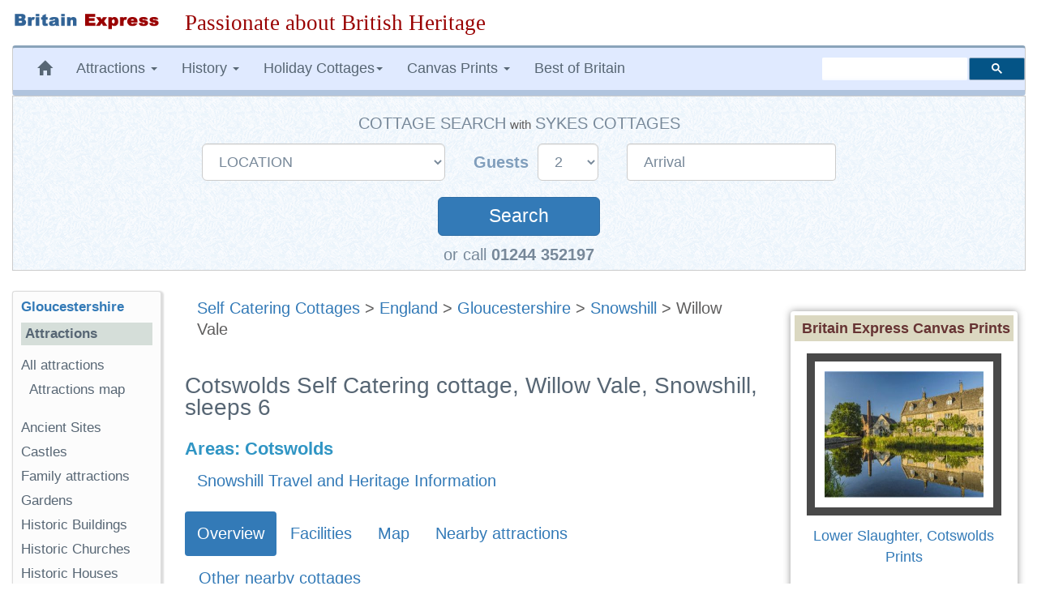

--- FILE ---
content_type: text/html; charset=UTF-8
request_url: https://www.britainexpress.com/cottages/BE62975.php
body_size: 20137
content:
<!DOCTYPE html>
<html lang="en">
<head>
    <meta charset="utf-8">
    <meta http-equiv="X-UA-Compatible" content="IE=edge">
    <meta name="viewport" content="width=device-width, initial-scale=1">
    <meta name="author" content="Britain Express">
    <link rel="icon" href="/favicon.ico">
   <title>Cotswolds Self Catering cottage, Willow Vale, Snowshill, sleeps 6</title><meta name="description" content="Stay British! Willow Vale pet friendly self catering holiday cottage in Snowshill, Cotswolds, sleeping 6 people, from £671 per week. Part of the Britain Express travel guide to Gloucestershire.">
<meta name="Keywords" content="Self catering holiday cottage Snowshill Gloucestershire">
<link rel="canonical" href="https://www.britainexpress.com/cottages/BE62975.php">
<meta property="og:locale" content="en_US" />
<meta property="og:type" content="article" />
<meta property="og:title" content="Cotswolds Self Catering cottage, Willow Vale, Snowshill, sleeps 6" />
<meta property="og:description" content="Willow Vale pet friendly self catering holiday cottage in Snowshill, Cotswolds, sleeping 6 people, from £671 per week. Part of the Britain Express travel guide to Gloucestershire." />
<meta property="og:url" content="https://www.britainexpress.com/cottages/BE62975.php" />
<meta property="og:site_name" content="Britain Express" />
<meta property="og:image" content="https://www.britainexpress.com/images/accommodation/cottages/SY1091307.jpg" />
<link rel="preload" href="/fonts/glyphicons-halflings-regular.woff2" as="font" type="font/woff2" crossorigin>  
<style>
html{font-family:sans-serif;-webkit-text-size-adjust:100%;-ms-text-size-adjust:100%;font-size:18px}body{margin:0}nav{display:block}a{background-color:transparent}strong{font-weight:700}h1{margin:.67em 0;font-size:2em}img{border:0}button,input,select{margin:0;font:inherit;color:inherit}button{overflow:visible}button,select{text-transform:none}button{-webkit-appearance:button}button::-moz-focus-inner,input::-moz-focus-inner{padding:0;border:0}input{line-height:normal}@font-face{font-family:'Glyphicons Halflings';src:url(/fonts/glyphicons-halflings-regular.eot);src:url(/fonts/glyphicons-halflings-regular.eot?#iefix) format('embedded-opentype'),url(/fonts/glyphicons-halflings-regular.woff2) format('woff2'),url(/fonts/glyphicons-halflings-regular.woff) format('woff'),url(/fonts/glyphicons-halflings-regular.ttf) format('truetype'),url(/fonts/glyphicons-halflings-regular.svg#glyphicons_halflingsregular) format('svg');font-display:swap;}.glyphicon{position:relative;top:1px;display:inline-block;font-family:'Glyphicons Halflings';font-style:normal;font-weight:400;line-height:1;-webkit-font-smoothing:antialiased;-moz-osx-font-smoothing:grayscale}.glyphicon-home:before{content:"\e021"}.glyphicon-chevron-left:before{content:"\e079"}.glyphicon-chevron-right:before{content:"\e080"}.glyphicon-chevron-up:before{content:"\e113"}*{-webkit-box-sizing:border-box;-moz-box-sizing:border-box;box-sizing:border-box}:after,:before{-webkit-box-sizing:border-box;-moz-box-sizing:border-box;box-sizing:border-box}html{font-size:10px}body{font-family:"Helvetica Neue",Helvetica,Arial,sans-serif;font-size:17px;line-height:1.42857143;color:#333;background-color:#fff}button,input,select{font-family:inherit;font-size:inherit;line-height:inherit}a{color:#337ab7;text-decoration:none}img{vertical-align:middle}.img-responsive{display:block;max-width:100%;height:auto}.sr-only{position:absolute;width:1px;height:1px;padding:0;margin:-1px;overflow:hidden;clip:rect(0,0,0,0);border:0}h1,h3,h4{font-family:inherit;font-weight:500;line-height:1.1;color:inherit}h1,h3{margin-top:20px;margin-bottom:10px}h4{margin-top:10px;margin-bottom:10px}h1{font-size:36px}h3{font-size:24px}h4{font-size:18px}p{margin:0 0 10px}.small{font-size:85%}.mark{padding:.2em;background-color:#fcf8e3}ol,ul{margin-top:0;margin-bottom:10px}ul ul{margin-bottom:0}.container-fluid{padding-right:15px;padding-left:15px;margin-right:auto;margin-left:auto}.row{margin-right:-15px;margin-left:-15px}.col-lg-10,.col-lg-2,.col-lg-3,.col-lg-5,.col-lg-7,.col-md-2,.col-md-3,.col-md-5,.col-md-7,.col-md-9,.col-sm-12,.col-sm-3,.col-sm-5,.col-sm-7,.col-sm-9{position:relative;min-height:1px;padding-right:15px;padding-left:15px}@media (min-width:768px){.col-sm-12,.col-sm-3,.col-sm-5,.col-sm-7,.col-sm-9{float:left}.col-sm-12{width:100%}.col-sm-9{width:75%}.col-sm-7{width:58.33333333%}.col-sm-5{width:41.66666667%}.col-sm-3{width:25%}.col-sm-pull-9{right:75%}.col-sm-push-3{left:25%}}@media (min-width:992px){.col-md-2,.col-md-3,.col-md-5,.col-md-7,.col-md-9{float:left}.col-md-9{width:75%}.col-md-7{width:58.33333333%}.col-md-5{width:41.66666667%}.col-md-3{width:25%}.col-md-2{width:16.66666667%}.col-md-pull-7{right:58.33333333%}.col-md-push-2{left:16.66666667%}}@media (min-width:1200px){.col-lg-10,.col-lg-2,.col-lg-3,.col-lg-5,.col-lg-7{float:left}.col-lg-10{width:83.33333333%}.col-lg-7{width:58.33333333%}.col-lg-5{width:41.66666667%}.col-lg-3{width:25%}.col-lg-2{width:16.66666667%}.col-lg-pull-7{right:58.33333333%}.col-lg-push-2{left:16.66666667%}}label{display:inline-block;max-width:100%;margin-bottom:5px;font-weight:700}.form-control{display:block;width:100%;height:34px;padding:6px 12px;font-size:14px;line-height:1.42857143;color:#555;background-color:#fff;background-image:none;border:1px solid #ccc;border-radius:4px;-webkit-box-shadow:inset 0 1px 1px rgba(0,0,0,.075);box-shadow:inset 0 1px 1px rgba(0,0,0,.075)}.form-control::-moz-placeholder{color:#999;opacity:1}.form-control:-ms-input-placeholder{color:#999}.form-control::-webkit-input-placeholder{color:#999}.form-group{margin-bottom:15px}.input-lg{height:46px;padding:10px 16px;font-size:18px;line-height:1.3333333;border-radius:6px}select.input-lg{height:46px;line-height:46px}@media (min-width:768px){.form-inline .form-group{display:inline-block;margin-bottom:0;vertical-align:middle}.form-inline .form-control{display:inline-block;width:auto;vertical-align:middle}.form-inline .control-label{margin-bottom:0;vertical-align:middle}}.btn{display:inline-block;padding:6px 12px;margin-bottom:0;font-size:14px;font-weight:400;line-height:1.42857143;text-align:center;white-space:nowrap;vertical-align:middle;-ms-touch-action:manipulation;touch-action:manipulation;background-image:none;border:1px solid transparent;border-radius:4px}.btn-default{color:#333;background-color:#fff;border-color:#ccc}.btn-primary{color:#fff;background-color:#337ab7;border-color:#2e6da4}.btn-lg{padding:10px 16px;font-size:18px;line-height:1.3333333;border-radius:6px}.fade{opacity:0}.collapse{display:none;visibility:hidden}.caret{display:inline-block;width:0;height:0;margin-left:2px;vertical-align:middle;border-top:4px solid;border-right:4px solid transparent;border-left:4px solid transparent}.dropdown{position:relative}.dropdown-menu{position:absolute;top:100%;left:0;z-index:1000;display:none;float:left;min-width:160px;padding:5px 0;margin:2px 0 0;font-size:14px;text-align:left;list-style:none;background-color:#fff;-webkit-background-clip:padding-box;background-clip:padding-box;border:1px solid #ccc;border:1px solid rgba(0,0,0,.15);border-radius:4px;-webkit-box-shadow:0 6px 12px rgba(0,0,0,.175);box-shadow:0 6px 12px rgba(0,0,0,.175)}.dropdown-menu>li>a{display:block;padding:3px 20px;clear:both;font-weight:400;line-height:1.42857143;color:#333;white-space:nowrap}.nav{padding-left:0;margin-bottom:0;list-style:none}.nav>li{position:relative;display:block}.nav>li>a{position:relative;display:block;padding:10px 15px}.nav-pills>li{float:left}.nav-pills>li>a{border-radius:4px}.nav-pills>li+li{margin-left:2px}.nav-pills>li.active>a{color:#fff;background-color:#337ab7}.navbar{position:relative;min-height:50px;margin-bottom:20px;border:1px solid transparent}@media (min-width:768px){.navbar{border-radius:4px}}@media (min-width:768px){.navbar-header{float:left}}.navbar-collapse{padding-right:15px;padding-left:15px;overflow-x:visible;-webkit-overflow-scrolling:touch;border-top:1px solid transparent;-webkit-box-shadow:inset 0 1px 0 rgba(255,255,255,.1);box-shadow:inset 0 1px 0 rgba(255,255,255,.1)}@media (min-width:768px){.navbar-collapse{width:auto;border-top:0;-webkit-box-shadow:none;box-shadow:none}.navbar-collapse.collapse{display:block!important;height:auto!important;padding-bottom:0;overflow:visible!important;visibility:visible!important}}.navbar-toggle{position:relative;float:right;padding:9px 10px;margin-top:8px;margin-right:15px;margin-bottom:8px;background-color:transparent;background-image:none;border:1px solid transparent;border-radius:4px}.navbar-toggle .icon-bar{display:block;width:22px;height:2px;border-radius:1px}.navbar-toggle .icon-bar+.icon-bar{margin-top:4px}@media (min-width:768px){.navbar-toggle{display:none}}.navbar-nav{margin:7.5px -15px}.navbar-nav>li>a{padding-top:10px;padding-bottom:10px;line-height:20px}@media (min-width:768px){.navbar-nav{float:left;margin:0}.navbar-nav>li{float:left}.navbar-nav>li>a{padding-top:15px;padding-bottom:15px}}.navbar-nav>li>.dropdown-menu{margin-top:0;border-top-left-radius:0;border-top-right-radius:0}@media (min-width:768px){.navbar-left{float:left!important}.navbar-right{float:right!important;margin-right:-15px}}.navbar-default{background-color:#f8f8f8;border-color:#e7e7e7}.navbar-default .navbar-nav>li>a{color:#777}.navbar-default .navbar-toggle{border-color:#ddd}.navbar-default .navbar-toggle .icon-bar{background-color:#888}.navbar-default .navbar-collapse{border-color:#e7e7e7}.breadcrumb{padding:8px 15px;margin-bottom:20px;list-style:none;background-color:#f5f5f5;border-radius:4px}.panel{margin-bottom:20px;background-color:#fff;border:1px solid transparent;border-radius:4px;-webkit-box-shadow:0 1px 1px rgba(0,0,0,.05);box-shadow:0 1px 1px rgba(0,0,0,.05)}.panel-body{padding:15px}.panel-default{border-color:#ddd}.well{min-height:20px;padding:19px;margin-bottom:20px;background-color:#f5f5f5;border:1px solid #e3e3e3;border-radius:4px;-webkit-box-shadow:inset 0 1px 1px rgba(0,0,0,.05);box-shadow:inset 0 1px 1px rgba(0,0,0,.05)}.well-sm{padding:9px;border-radius:3px}.close{float:right;font-size:21px;font-weight:700;line-height:1;color:#000;text-shadow:0 1px 0 #fff;filter:alpha(opacity=20);opacity:.2}button.close{-webkit-appearance:none;padding:0;background:0 0;border:0}.modal{position:fixed;top:0;right:0;bottom:0;left:0;z-index:1040;display:none;overflow:hidden;-webkit-overflow-scrolling:touch;outline:0}.modal.fade .modal-dialog{-webkit-transform:translate(0,-25%);-ms-transform:translate(0,-25%);-o-transform:translate(0,-25%);transform:translate(0,-25%)}.modal-dialog{position:relative;width:auto;margin:10px}.modal-content{position:relative;background-color:#fff;-webkit-background-clip:padding-box;background-clip:padding-box;border:1px solid #999;border:1px solid rgba(0,0,0,.2);border-radius:6px;outline:0;-webkit-box-shadow:0 3px 9px rgba(0,0,0,.5);box-shadow:0 3px 9px rgba(0,0,0,.5)}.modal-header{min-height:16.43px;padding:15px;border-bottom:1px solid #e5e5e5}.modal-header .close{margin-top:-2px}.modal-title{margin:0;line-height:1.42857143}.modal-body{position:relative;padding:15px}.modal-footer{padding:15px;text-align:right;border-top:1px solid #e5e5e5}.modal-footer .btn+.btn{margin-bottom:0;margin-left:5px}@media (min-width:768px){.modal-dialog{width:600px;margin:30px auto}.modal-content{-webkit-box-shadow:0 5px 15px rgba(0,0,0,.5);box-shadow:0 5px 15px rgba(0,0,0,.5)}}.clearfix:after,.clearfix:before,.container-fluid:after,.container-fluid:before,.modal-footer:after,.modal-footer:before,.nav:after,.nav:before,.navbar-collapse:after,.navbar-collapse:before,.navbar-header:after,.navbar-header:before,.navbar:after,.navbar:before,.panel-body:after,.panel-body:before,.row:after,.row:before{display:table;content:" "}.clearfix:after,.container-fluid:after,.modal-footer:after,.nav:after,.navbar-collapse:after,.navbar-header:after,.navbar:after,.panel-body:after,.row:after{clear:both}.center-block{display:block;margin-right:auto;margin-left:auto}.pull-left{float:left!important}.hidden{display:none!important;visibility:hidden!important}@-ms-viewport{width:device-width}.visible-xs{display:none!important}@media (max-width:767px){.visible-xs{display:block!important}}@media (max-width:767px){.hidden-xs{display:none!important}}@media (min-width:768px) and (max-width:991px){.hidden-sm{display:none!important}}html body{font-size:18px;line-height:1.45em;background-color:#fff;font-family:Trebuchet Ms,"Lucida Grande",Geneva,Verdana,"Lucida Sans","Lucida Sans Unicode",sans-serif;color:#5F5E5E;text-rendering:optimizelegibility}.navbar{margin-bottom:15px}.navbar-default{background-color:#e0eaff;color:#576674;border-left:1px solid #ccc;border-right:1px solid #ccc;margin-left:0;border-top:3px solid #8aa3ba;border-bottom:7px solid #B0C4DE}.navbar-default .navbar-nav>li>a{text-decoration:none;color:#576674}.navbar-default .navbar-nav>li>a:visited{color:#576674}.navbar-default .navbar-nav{background-color:#e0eaff}.breadcrumb{background-color:inherit}h1,h3{color:#576674}h1{font-size:1.4em}h3{font-size:1.15em}.logo{padding:15px 0}.about{margin-bottom:20px}ul.menu{list-style-type:none;list-style-position:inside;margin:0;padding:0}ul.menu2{padding:0 0 1em 1em}.sidebar-nav{padding:10px;box-sizing:border-box;font-size:.95em;background:#fcfcfc;box-shadow:2px 2px 2px 2px #ddd;border-radius:3px;border-left:1px solid #ddd;border-top:1px solid #ddd;margin-bottom:25px}.sidebar-nav .nav-section{padding:0;margin:0;border-top:1px solid #99B2B7;border-top:none}.sidebar-nav .nav-section h4{font-weight:600;background:#D5DED9;color:#576674;padding:5px;font-size:1em}.sidebar-nav h3{font-weight:700;color:#576674;margin-top:0;padding:0;font-size:1em}.sidebar-nav ul{list-style-type:none}.sidebar-nav ul>li>a{padding-left:0;margin-left:0;color:#576674}.sidebar-nav ul>li{list-style:none}.slogan{color:#900;text-align:left;font-size:1.5em;font-family:cursive,Georgia,Times;font-weight:500}html{position:relative;min-height:100%}#article{font-size:1.1em}#article p{margin:0px 0px 10px}.clear{clear:both}#search{vertical-align:middle;padding-top:12px;padding-bottom:18px}.searchbox{width:250px;visibility:visible}ul{list-style-image:url(/images/list-circle.png)}.about strong{color:#2E6E9E;font-weight:bolder}.center{text-align:center}#article h1{line-height:1em;margin:35px 0 10px}.nudgetop-25{margin-top:25px}.nudgebottom-25{margin-bottom:25px}.thumbnaildisplay{float:none;background-color:#ecece8;border-color:#CCC;border-style:solid;border-width:1px;margin:3px;padding:3px}.addthis_sharing_toolbox{height:37px}@media only screen and (min-width:240px) and (max-width:992px){.logo{text-align:center;margin:auto;padding-bottom:0}.logoimage{margin-bottom:15px}.searchbox{margin:5px}.slogan{font-size:1.3em;margin:5px 0 10px;text-align:center;font-weight:800}.logoimage img{margin:auto;text-align:center}}@media only screen and (max-width:480px){.slogan{font-size:1.25em;margin:5px 0 10px;text-align:center;font-weight:700}.sidebar-nav ul>li{line-height:2.0em}.breadcrumb{line-height:21px}}.b-lazy{opacity:0}.datepicker{padding:4px;border-radius:4px;direction:ltr}#SYCottageSearch{margin:auto;background-image:url("/css/search-bg2.gif");background-color:#DFEFFC;padding:20px 20px 5px 20px;border:#CCCCCC solid thin}#SYCottageSearch select{color:#778899;margin-right:0px}#SYCottageSearch input{color:#778899;padding-left:20px}#SYCottageSearchForm .form-group{margin:10px 15px}.search{color:#fff;width:200px;margin-top:30px;margin-bottom:5px;padding:8px;font-size:125%}.label-style{color:#809EBC;font-size:110%;font-weight:600;font-family:Arial,Palatino,serif}.cottage-title{font-weight:500;color:#778899;text-transform:uppercase;font-size:110%}#group1{display:inline}#group2{display:inline-block}#Sykes_call{font-size:1.1em;color:#778899}@media only screen and (min-width:240px) and (max-width:768px){#SYCottageSearch{padding-bottom:5px}#SYCottageSearchForm .form-group{margin:10px 15px}#SYCottageSearchForm .form-group .input-lg{height:45px;line-height:35px;font-size:18px}#SYCottageSearch{padding:10px}.label-style{color:#809EBC;font-size:100%;font-weight:600;font-family:Arial,Palatino,serif}.cottage-title{font-weight:500;color:#778899;text-transform:uppercase;font-size:100%}.search{color:#fff;width:150px;margin-top:30px;margin-bottom:4px;padding:5px;font-size:120%}#toggle-cottage-search{margin:-15px 0px 10px 0px;color:#fff;font-weight:500;background-color:#4c81b2;padding:5px 5px 5px 10px;font-family:Trebuchet Ms,"Lucida Grande",Geneva,Verdana,"Lucida Sans","Lucida Sans Unicode",sans-serif}#group2{display:block}#Sykes_call{font-size:1.0em}}</style>
<style>ul { line-height:180%;list-style-image:url(/images/checkmark-2.gif); } #RR-list {list-style-image:url(/images/checkmark-2.gif); }#blueimp-gallery img { border:#999999 1px solid; padding:3px}.bookingbox {background-color:#D61F26;max-width:280px;max-height:50px;padding:8px;color:#fff; text-align: center;border-radius: 6px;font-weight:bold;font-size:20px}.bookingbox:hover {background: rgba(0,0,0,0);color: #3a7999;box-shadow: inset 0 0 0 3px #3a7999;}.booking a:link, a:visited a:active {text-decoration: none;color:#fff;}.booking a:hover{text-decoration: underline;background-color:#286090}</style>
    <!-- HTML5 shim and Respond.js for IE8 support of HTML5 elements and media queries -->
    <!--[if lt IE 9]>
      <script src="https://oss.maxcdn.com/html5shiv/3.7.2/html5shiv.min.js"></script>
      <script src="https://oss.maxcdn.com/respond/1.4.2/respond.min.js"></script>
    <![endif]-->
        </head>
  <body>
 <div class="container-fluid wrap">
<div class="row logo">
<div class="col-md-3 col-lg-2 logoimage"><a href="/index.htm" title="Britain Express home page"><img src="/images/logo-BE.png" alt="Britain Express" height="33" width="269" class="img-responsive"></a></div>
<div id="slogan" class="col-md-9 col-lg-10 slogan hidden-xs">Passionate about British Heritage</div>
</div>
<!-- Static navbar -->
<nav class="navbar navbar-default">   
<div class="navbar-header">
<button type="button" class="navbar-toggle collapsed" data-toggle="collapse" data-target="#navbar" aria-expanded="false" aria-controls="navbar">
              <span class="sr-only">Toggle navigation</span>
              <span class="icon-bar"></span>
              <span class="icon-bar"></span>
              <span class="icon-bar"></span>
            </button></div>
<div id="navbar" class="navbar-collapse collapse">
            <ul class="nav navbar-nav navbar-left">
                <li class="hidden-md hidden-sm hidden-xs"><a href="/index.htm" title="Britain Express home page"><span class="glyphicon glyphicon-home"></span></a></li>
                 <li class="dropdown">
                <a href="#" class="dropdown-toggle" data-toggle="dropdown" role="button" aria-expanded="false">Attractions <span class="caret"></span></a>
                <ul class="dropdown-menu" role="menu">
                  <li><a href="/counties/index.htm">England</a></li>
              <li><a href="/scotland/index.htm">Scotland</a></li>
              <li><a href="/wales/index.htm">Wales</a></li>
                <li><a href="/London/index.htm">London</a></li>
                 </ul>
              </li>
<li class="dropdown">
<a href="#" class="dropdown-toggle" data-toggle="dropdown" role="button" aria-expanded="false">History <span class="caret"></span></a>
<ul class="dropdown-menu" role="menu">
<li><a href="/History/index.htm">England</a></li>
<li><a href="/scotland/history/index.htm">Scotland</a></li>
<li><a href="/wales/history/index.htm">Wales</a></li>
</ul></li>
<li class="dropdown"><a href="#" class="dropdown-toggle" data-toggle="dropdown" role="button" aria-expanded="false">Holiday Cottages<span class="caret"></span></a>
<ul class="dropdown-menu" role="menu">
	<li><a href="/cottages/England.php">England</a></li>
		<li><a href="/cottages/Scotland.php">Scotland</a></li>
		<li><a href="/cottages/Wales.php">Wales</a></li>
</ul></li>
<li class="dropdown"><a href="#" class="dropdown-toggle" data-toggle="dropdown" role="button" aria-expanded="false">Canvas Prints <span class="caret"></span></a>
<ul class="dropdown-menu" role="menu">
           <li><a href="/shop/england.htm"><strong>England</strong></a></li>
           <li style="padding-left:8px"><a href="/shop/castles-in-england.htm">Castles in England</a></li>
           <li style="padding-left:8px"><a href="/shop/cornwall.htm">Cornwall</a></li>
           <li style="padding-left:8px"><a href="/shop/cotswolds.htm">Cotswolds</a></li>
           <li style="padding-left:8px"><a href="/shop/lake-district.htm">Lake District</a></li>
           <li style="padding-left:8px"><a href="/shop/yorkshire-dales.htm">Yorkshire Dales</a></li>
           <li class="divider"></li>                
           <li><a href="/shop/scotland.htm"><strong>Scotland</strong></a></li>                   
           <li style="padding-left:8px"><a href="/shop/castles-in-scotland.htm">Castles in Scotland</a></li>
           <li style="padding-left:8px"><a href="/shop/scotland-cairngorms.htm">Cairngorms</a></li>
           <li style="padding-left:8px"><a href="/shop/isle-of-skye.htm">Isle of Skye</a></li>
           <li style="padding-left:8px"><a href="/shop/scotland-perthshire.htm">Perthshire</a></li>
           <li class="divider"></li>
           <li><a href="/shop/castles-in-wales.htm">Castles in Wales</a></li>
           <li><a href="/shop/thatched-cottages.htm">Thatched Cottages</a></li>
           <li class="divider"></li>
           <li><a href="/shop/index.htm"><strong>And many more prints ...</strong></a></li>
           </ul>
           </li>
           <li><a href="/best/index.htm">Best of Britain</a></li>
           </ul><!-- CSE code --><div id="searchbox" class="searchbox navbar-right hidden-sm" style="margin-top:12px">
                <div class="gcse-searchbox-only" data-resultsUrl="https://www.britainexpress.com/gsearch.htm" data-queryParameterName="q"></div>
           </div>
     </div><!--/.nav-collapse -->
     </nav><div id="SYCottageSearch" class="container-fluid center hidden-xs" style="margin:-15px 0px 25px 0px" data-date-format="dd-mm-yyyy">  
<span class="cottage-title hidden-xs">Cottage Search</span> <span class="small hidden-xs hidden-sm">with</span> <span class="cottage-title hidden-xs hidden-sm">Sykes Cottages</span>
<div class="clear"></div> 
<form class="form-inline" name="SYCottageSearchForm" id="SYCottageSearchForm" method="get" action="https://www.sykescottages.co.uk/search.html" rel="nofollow">
<div id="group1">
        <div class="form-group">
        <label for="polygon" class="control-label label-style sr-only"></label>
   <select id="polygon" name="polygon" class="polygon form-control input-lg">
   <option disabled="disabled" selected="selected">LOCATION</option>
   <option disabled="disabled">-- ENGLAND --</option>
   <option value="825">South West England</option>
   <option value="754"> &nbsp; Cornwall</option>
   <option value="755"> &nbsp; Devon</option>
   <option value="759"> &nbsp; Dorset</option>
   <option value="756"> &nbsp; Somerset</option>
  <option value="758"> &nbsp; Wiltshire</option>
  <option disabled="">&nbsp;</option>
 <option value="826">South Coast</option>
 <option value="757"> &nbsp; Isle of Wight</option>
 <option value="836"> &nbsp; Hampshire</option>
 <option value="837"> &nbsp; Kent & Sussex</option>
  <option disabled="">&nbsp;</option>
 <option value="827">East Anglia</option>
 <option value="764"> &nbsp; Essex</option>
 <option value="773"> &nbsp; Lincolnshire</option>
 <option value="765"> &nbsp; Norfolk</option>
 <option value="766"> &nbsp; Suffolk</option>
  <option disabled="">&nbsp;</option>
  <option value="774">Central England</option>
 <option value="767"> &nbsp; Herefordshire</option>
 <option value="768"> &nbsp; Shropshire</option>
 <option value="769"> &nbsp; Worcestershire</option>
 <option disabled="">&nbsp;</option>
  <option value="831">Cotswolds</option>
 <option disabled="">&nbsp;</option>
 <option disabled="disabled">&nbsp;Peak District</option>
 <option value="770"> &nbsp; Peak District &amp; Derbyshire</option>
  <option disabled="">&nbsp;</option>
  <option disabled="disabled">&nbsp;Yorkshire</option>
  <option value="779"> &nbsp; Yorkshire Dales</option>
  <option value="775"> &nbsp; West & South Yorkshire</option>
  <option value="777"> &nbsp; East Yorkshire</option>
  <option value="778"> &nbsp; North Yorkshire</option>
  <option disabled="">&nbsp;</option>
  <option value="783">North East England</option>
  <option value="781"> &nbsp; Cumbria / Lake District</option>
  <option value="776"> &nbsp; North West & Lancashire</option>
  <option value="771"> &nbsp; Cheshire & Wirral</option>
  <option disabled="">&nbsp;</option>
  <option disabled="disabled">&nbsp;Northumberland</option>
  <option value="782"> &nbsp; Northumberland</option>
 <option disabled="">&nbsp;</option>
    <option disabled="">-- SCOTLAND --</option>
     <option disabled="">&nbsp;</option>
    <option disabled="disabled">&nbsp;Highlands & Islands</option>
  <option value="787"> &nbsp; Scottish Highlands</option>
  <option value="838"> &nbsp; Cairngorms & Aviemore</option>
  <option value="839"> &nbsp; Isle of Skye</option>
  <option value="843"> &nbsp; Moray & Aberdeenshire</option>
    <option value="785"> &nbsp; Outer Hebridian Islands</option>
  <option disabled="">&nbsp;</option>
  <option disabled="disabled">&nbsp;Southern Scotland</option>
<option value="840">&nbsp; Edinburgh & Scottish Borders</option> 
<option value="841">&nbsp; Dumfries & Galloway</option>
<option value="842">&nbsp; Perthshire, Angus & Fife</option> 
  <option disabled="">&nbsp;</option>  
   <option disabled="">-- WALES --</option>
   <option disabled="">&nbsp;</option> 
   <option disabled="disabled">&nbsp;North Wales</option>
   <option value="750"> &nbsp; Anglesey</option>
   <option value="847"> &nbsp; Abersoch & Llyn Peninsula</option>
   <option value="850"> &nbsp; Llandudno & Conwy</option>
   <option value="846"> &nbsp; Snowdonia</option>
   <option disabled="">&nbsp;</option>
   <option disabled="disabled">&nbsp;Mid Wales</option>
   <option value="851"> &nbsp; Cardigan Bay</option>
   <option value="852"> &nbsp; Mid Wales</option>
   <option disabled="">&nbsp;</option>
   <option value="753">South Wales</option>
   <option value="849"> &nbsp; Brecon Beacons</option>
   <option value="848"> &nbsp; Pembrokeshire</option>
   <option disabled="">&nbsp;</option>
    </select>
   </div>
    </div>
    <div id="group2">
               <div class="form-group">
               <label for="num_sleeps" class="control-label label-style">Guests&nbsp;</label>
           <select name="num_sleeps" id="num_sleeps" class="num_sleeps form-control input-lg">
  <option selected value="2"> 2</option>
   <option value="3"> 3</option>
    <option value="4"> 4</option>
     <option value="5"> 5</option>
      <option value="6"> 6</option>
       <option value="7"> 7</option>
        <option value="8"> 8</option>
        <option value="9"> 9+</option>
               </select></div>
<div class="form-group">
               <label for="start" class="control-label sr-only"></label>
        <input name="start" type="text" value="Arrival" id="start" placeholder="DD/MM/YYYY" data-date-format="dd/mm/yyyy" class="form-control input-lg datepicker">
    </div>
</div>
    <div class="clear"></div>
           <button id="SearchSubmit" type="submit" class="btn btn-primary btn-lg form-group search" onclick="ButtonClicked()">Search</button>
           <span id="searching" style="display:none"><img src="/images/loading2.gif" alt="Searching Cottages" width="64" height="64"></span>
         <input name="duration" type="hidden" value="7">
         <input name="rfx" type="hidden" value="10385">
          <input name="inrfx" type="hidden" value="10385">
       </form><span id="Sykes_call">or call <strong>01244 352197</strong></span></div>
<span id="toggle-cottage-search" class="submit center visible-xs" data-toggle="collapse" data-target="#SYCottageSearch">+ &nbsp;  Cottage Search &nbsp; +</span><script>
function ButtonClicked()
{
   document.getElementById("SearchSubmit").style.display = "none";
   document.getElementById("searching").style.display = ""; 
   return true;
}
var FirstLoading = true;
function RestoreSubmitButton()
{
   if( FirstLoading )
   {
      FirstLoading = false;
      return;
   }
   document.getElementById("SearchSubmit").style.display = ""; // to display
   document.getElementById("searching").style.display = "none"; // to undisplay
}
// To disable restoring submit button, disable or delete next line.
document.onfocus = RestoreSubmitButton;
</script>  <div class="row">
  <div id="article" class="col-sm-9 col-sm-push-3 col-md-7 col-md-push-2 col-lg-7 col-lg-push-2 clearfix"><div class="breadcrumb"><span class="hidden-xs"><a href="/cottages/index.php" class="topnav">Self Catering Cottages</a> &gt; <a href="/cottages/England.php" class="topnav">England</a> &gt; </span><a href="/cottages/Gloucestershire.php" class="topnav">Gloucestershire</a> &gt; <a href="/cottages/Snowshill.php" class="topnav">Snowshill</a> &gt; Willow Vale</div>
        <h1 class="title">Cotswolds Self Catering cottage, Willow Vale, Snowshill, sleeps 6</h1><h2 style="margin-top:1.2em"><span class="title">Areas:</span> Cotswolds</h2>      <p><a href="/counties/glouces/Snowshill_Photos.htm" class="nudge-right">Snowshill Travel and Heritage Information</a></p><ul id="tabs" class="nav nav-pills nudgetop-25 hidden-xs">
		<li role="presentation" class="active"><a href="#tabs-1">Overview</a></li>
	    <li role="presentation"><a href="#tabs-2">Facilities</a></li>         <li role="presentation"><a href="#tabs-3">Map</a></li>
		 <li role="presentation"><a href="#tabs-4">Nearby attractions</a></li>
		 <li role="presentation"><a href="#tabs-5">Other nearby cottages</a></li>
	</ul>
     <div id="tabs-1" class="nudgetop-25"><div class="row">
     <div class="col-sm-7 col-md-7 col-lg-7 about"><p><strong class="title">                 
                  Willow Vale                </strong><br />                
                                 Snowshill                <br />
                                Gloucestershire<br /> 
				  England                  <br />WR12 7JU                            </p><img src="/images/accommodation/cottages/SY1091307.jpg" alt="Willow Vale, Snowshill, Gloucestershire" class="thumbnaildisplay img-responsive" width="400" height="260" fetchpriority="high">  <div id="links" style="border:none"></div></div>
                            
         <div class="col-sm-5 col-md-5 col-lg-5 booking"><a href="https://www.sykescottages.co.uk/cottage/Cotswolds-Northamptonshire-Oat-Hill/Willow-Vale-1091307.html?&rfx=10385&inrfx=10385" rel="sponsored"><div class="bookingbox">CHECK AVAILABILITY</div></a><br />
<span class="small center">&nbsp; Booking through:</span><br />
                    <a href="https://www.sykescottages.co.uk/cottage/Cotswolds-Northamptonshire-Oat-Hill/Willow-Vale-1091307.html?&rfx=10385&inrfx=10385" rel="sponsored"><img src="[data-uri]" data-src="/images/accommodation/cottages/Sykes.png" alt="Sykes Cottages" width="227" height="79" class="img-responsive b-lazy"></a><br>
                    <img src="[data-uri]" data-src="/images/Telephone.png" alt="Telephone Sykes Cottages booking line" width="24" height="24" class="b-lazy" style="margin-top:8px;margin-bottom:16px"> &nbsp; <span class="hidden-md hidden-sm hidden-xs">Phone booking on</span> <span style="font-size:125%">01244 352 197</span></div><!-- /right col -->
          </div><!-- /row -->
<div class="sectionbox nudgetop-25"><div class="right"><img src="[data-uri]" data-src="/images/accommodation/wifi-logo-2.png" alt="WiFi" width="100" height="72" class="img-responsive b-lazy"></div>         <p><strong>Sleeps a maximum of:</strong> 
              <strong style="font-size:1.3em;color:#990000">6</strong>
              </p>
              <p><strong>Pricing From:</strong> <span style="font-size:1.3em;font-weight:bold;color:#990000">&pound;671</span></p><div>
          <p>Willow Vale is a terraced cottage resting in Snowshill, sleeping six people in three bedrooms.</p><p>Willow Vale is a beautifully presented cottage, tucked away in the heart of Snowshill, overlooking the beautiful church of St Barnabas, and is just a short walk from the popular country inn 'Snowshill Arms'. Willow Vale is the sleeps six guests and is the perfect retreat for a gathering of friends or family who are seeking a relaxing countryside break. 

A patio pathway leads you up to the front door of the property which opens into a convenient entrance hall, leading directly into the open plan living space, which is perfect for the whole family to socialise when the chef of the group is rustling up the evening meal, as you all retreat to the wooden dining table to enjoy your meal before you delight in a relaxed evening watching a film courtesy of the DVDs on offer, with the warmth from the woodburning stove keeping you snug.</p><p>When the night draws to a close, tuck the little ones up in the bunk beds, and head to either the bright and spacious king-size bedroom located on the same floor, where you can wake up to views overlooking the church, or up a further flight of stairs into the master bedroom in the eaves, which also boasts views overlooking the church, has sloping ceilings, exposed beams and is home to a king-size bed.  

In the morning, make use of the coffee machine and make a warming mug of coffee to enjoy in the fresh, crisp morning air outside sat at the picnic table in the main garden, whilst watching the children play on the swings.  

Note: One dog welcome for an extra charge of 20 GBP.</p><p></p></div>
   
                <p class="site-location"><img src="[data-uri]" data-src="/images/icons/dog-icon.gif" alt="Pet friendly accommodation" width="38" height="31" class="b-lazy"> Pet Friendly</p>
        </div><br />
            </div><!-- /.tabs-1 -->
<div id="tabs-2" style="padding:15px;background-color:#F7F7F7" onmouseover='this.style.backgroundColor="#F5F5DC";' onmouseout='this.style.backgroundColor="#F7F7F7";'>
   <h2>Amenities:</h2> <h3>Highlights</h3><p style="line-height:36px;padding-bottom:20px">
   <img src="[data-uri]" data-src="/images/accommodation/checkmark-24.png" style="vertical-align:middle; margin-right:10px" height="24" width="24" class="b-lazy" alt="Parking Space"> Parking Space<br><img src="[data-uri]" data-src="/images/accommodation/checkmark-24.png" style="vertical-align:middle; margin-right:10px" height="24" width="24" class="b-lazy" alt="Linen Provided"> Linen provided<br><img src="[data-uri]" data-src="/images/accommodation/checkmark-24.png" style="vertical-align:middle; margin-right:10px" height="24" width="24" class="b-lazy" alt="Towels Provided"> Towels provided<br><img src="[data-uri]" data-src="/images/accommodation/checkmark-24.png" style="vertical-align:middle; margin-right:10px" height="24" width="24" class="b-lazy" alt="Dishwasher"> Dishwasher<br><img src="[data-uri]" data-src="/images/accommodation/checkmark-24.png" style="vertical-align:middle; margin-right:10px" height="24" width="24" class="b-lazy" alt="cooker"> Cooker<br><img src="[data-uri]" data-src="/images/accommodation/checkmark-24.png" style="vertical-align:middle; margin-right:10px" height="24" width="24" class="b-lazy" alt="Refrigerator"> Fridge<br><img src="[data-uri]" data-src="/images/accommodation/checkmark-24.png" style="vertical-align:middle; margin-right:10px" height="24" width="24" class="b-lazy" alt="Washing Machine"> Washing Machine<br><img src="[data-uri]" data-src="/images/accommodation/checkmark-24.png"  style="vertical-align:middle; margin-right:10px" height="24" width="24" class="b-lazy" alt="Televsion"> Television<br><img src="[data-uri]" data-src="/images/accommodation/checkmark-24.png"  style="vertical-align:middle; margin-right:10px" height="24" width="24" class="b-lazy" alt="High Chair"> High Chair<br><img src="[data-uri]" data-src="/images/accommodation/checkmark-24.png"  style="vertical-align:middle; margin-right:10px" height="24" width="24" class="b-lazy" alt="Cot"> Cot<br><img src="[data-uri]" data-src="/images/accommodation/checkmark-24.png" style="vertical-align:middle; margin-right:10px" height="24" width="24" class="b-lazy" alt="WiFi"> WiFi</p>               <p style="padding-bottom:18px !important"><strong style="text-transform:uppercase">Bedrooms</strong><br /> 3</p>     <p style="padding-bottom:18px !important"><strong style="text-transform:uppercase">Twin Beds</strong><br /> 1</p><p style="padding-bottom:18px !important"><strong style="text-transform:uppercase">Bathrooms</strong><br /> 1</p>            <p style="padding-top:10px;padding-bottom:10px;line-height:36px"><strong style="text-transform:uppercase">Details</strong><br />
Electric central heating with woodburning stove<br /> Electric oven, induction hob, microwave, fridge/freezer, washer/dryer, dishwasher, kettle, toaster, cafetière, Tassimo coffee machine (please bring your own pods, wooden dining table with seating for six, hairdryer<br /> Smart TV, DVD player, WiFi, selection of DVD’s<br /> Fuel, power and starter pack for woodburning stove inc in rent<br /> Bed linen and towels inc in rent<br /> 2 x highchairs, cot and stair gate available<br /> Off-road parking for 1 car<br /> Shared service area, leading up to a small garden with a picnic table and children’s play area<br /> One well-behaved dog welcome<br /> Sorry, no smoking<br /> Shop less than 4 miles, pub 200 yards<br /></p>
<strong style="text-transform:uppercase">Changeover Day</strong><br />Fri    </div>      <!-- /tabs-2 -->
      <div id="tabs-3" class="nearest">
    <span class="sectionhead">Approximate Location</span><br />
      
<div id="map" style="width: 100%; height: 450px; background: #ccc; border: thin solid black;"> </div>
                 <p class="caption text-muted small nudge-right nudge-left">Map is approximate and should only be used to get a rough idea of the cottage location.</p><p class="text-info">Get an Ordnance Survey map covering the <em><a href="http://www.aqua3.com/findmap.asp?chk=1&goTo=os-maps.asp&mapName=searchmap&pin=BRI&rb1=11000&search=Snowshill" rel="nofollow" class="external">Snowshill</a></em> area.</p>
    </div>
   <!-- /tabs-3 --> 
           <div id="tabs-4" class="nearest"><h3 class="title">Nearest Attractions</h3> <span class="form-text"><strong class="redsmall">Heritage Rated </strong> from 1- 5 (low-exceptional) on historic interest </span><br />
              <br />                       <p><strong><a href="/counties/glouces/churches/snowshill.htm">Snowshill, St Barnabas Church</a></strong> -
                         0.1                         miles (Historic Church) <img src="[data-uri]" data-src="/images/pr4/Heritage2.gif" alt="Heritage Rating" height="16" width="80" class="b-lazy" style="margin-bottom:2px"></p>
                                            <p><strong><a href="/counties/glouces/Snowshill_Manor.htm">Snowshill Manor</a></strong> -
                         0.2                         miles (Historic House) <img src="[data-uri]" data-src="/images/pr4/Heritage3.gif" alt="Heritage Rating" height="16" width="80" class="b-lazy" style="margin-bottom:2px"></p>
                                            <p><strong><a href="/counties/worcestershire/churches/broadway.htm">Broadway, St Eadburgha's Church</a></strong> -
                         1.6                         miles (Historic Church) <img src="[data-uri]" data-src="/images/pr4/Heritage4.gif" alt="Heritage Rating" height="16" width="80" class="b-lazy" style="margin-bottom:2px"></p>
                                            <p><strong><a href="/counties/glouces/churches/Buckland.htm">Buckland, St Michael</a></strong> -
                         1.7                         miles (Historic Church) <img src="[data-uri]" data-src="/images/pr4/Heritage4.gif" alt="Heritage Rating" height="16" width="80" class="b-lazy" style="margin-bottom:2px"></p>
                                            <p><strong><a href="/counties/worcestershire/properties/broadway-tower.htm">Broadway Tower</a></strong> -
                         1.9                         miles (Historic Building) <img src="[data-uri]" data-src="/images/pr4/Heritage3.gif" alt="Heritage Rating" height="16" width="80" class="b-lazy" style="margin-bottom:2px"></p>
                                            <p><strong><a href="/counties/glouces/buildings/stanway-watermill.htm">Stanway Watermill</a></strong> -
                         2.3                         miles (Historic Building) <img src="[data-uri]" data-src="/images/pr4/Heritage3.gif" alt="Heritage Rating" height="16" width="80" class="b-lazy" style="margin-bottom:2px"></p>
                                            <p><strong><a href="/counties/glouces/Stanway_Water_Gardens.htm">Stanway House & Baroque Water Gardens</a></strong> -
                         2.3                         miles (Historic House) <img src="[data-uri]" data-src="/images/pr4/Heritage4.gif" alt="Heritage Rating" height="16" width="80" class="b-lazy" style="margin-bottom:2px"></p>
                                            <p><strong><a href="/attractions.htm?attraction=3187" title="Gordon Russell Museum, Museum">Gordon Russell Museum</a></strong> -
                         3.1                         miles (Museum) <img src="[data-uri]" data-src="/images/pr4/Heritage2.gif" alt="Heritage Rating" height="16" width="80" class="b-lazy" style="margin-bottom:2px"></p>
                                            <p><strong><a href="/counties/glouces/churches/Temple-Guiting.htm">Temple Guiting, St Mary's</a></strong> -
                         3.6                         miles (Historic Church) <img src="[data-uri]" data-src="/images/pr4/Heritage3.gif" alt="Heritage Rating" height="16" width="80" class="b-lazy" style="margin-bottom:2px"></p>
                                            <p><strong><a href="/counties/glouces/churches/farmcote.htm">Farmcote, St Faith's Church</a></strong> -
                         3.6                         miles (Historic Church) <img src="[data-uri]" data-src="/images/pr4/Heritage3.gif" alt="Heritage Rating" height="16" width="80" class="b-lazy" style="margin-bottom:2px"></p>
                                            </div>
            <!-- /tabs-4 --> 
    <div id="tabs-5" class="nearest">
    <h3 class="title">Nearest Alternative Cottages</h3>
    <div class="linkbox media" onmouseover='this.style.backgroundColor="#ffc";' onmouseout='this.style.backgroundColor="white";'><div class="media-left">
         <a href="/cottages/BE52999.php"><img src="[data-uri]" data-src="/images/accommodation/cottages/RR106799-s.jpg" alt="Buckland Wood Barn, Broadway" width="120" height="90" style="border:1px;float:left" class="hotelimage media-object b-lazy"></a> </div><!-- /.media-left -->
    
    <div class="media-body"><span class="site-description"><strong class="media-heading"><a href="/cottages/BE52999.php" class="title">Buckland Wood Barn, Broadway</a></strong> - 
             1.2 
             miles</span><br>
             <span class="formtext-large">Broadway, Worcestershire             </span><br>
             <span class="small-red">Sleeps:</span> <span class="site-description">4</span>           <br>
             <span class="small-red">Stay from:</span>  <strong class="redsmall">&pound;504 - 0</strong></div>
      
      </div><!-- /.media --><div class="linkbox media" onmouseover='this.style.backgroundColor="#ffc";' onmouseout='this.style.backgroundColor="white";'><div class="media-left">
         <a href="/cottages/BE68514.php"><img src="[data-uri]" data-src="/images/accommodation/cottages/SY1109218-s.jpg" alt="Rookery Hall, Broadway" width="120" height="90" style="border:1px;float:left" class="hotelimage media-object b-lazy"></a> </div><!-- /.media-left -->
    
    <div class="media-body"><span class="site-description"><strong class="media-heading"><a href="/cottages/BE68514.php" class="title">Rookery Hall, Broadway</a></strong> - 
             1.6 
             miles</span><br>
             <span class="formtext-large">Broadway, Worcestershire             </span><br>
             <span class="small-red">Sleeps:</span> <span class="site-description">4</span>           <br>
             <span class="small-red">Stay from:</span>  <strong class="redsmall">&pound;864 - 3236</strong></div>
      
      </div><!-- /.media --><div class="linkbox media" onmouseover='this.style.backgroundColor="#ffc";' onmouseout='this.style.backgroundColor="white";'><div class="media-left">
         <a href="/cottages/BE51424.php"><img src="[data-uri]" data-src="/images/accommodation/cottages/SY988672-s.jpg" alt="Tumbledown, Broadway" width="120" height="90" style="border:1px;float:left" class="hotelimage media-object b-lazy"></a> </div><!-- /.media-left -->
    
    <div class="media-body"><span class="site-description"><strong class="media-heading"><a href="/cottages/BE51424.php" class="title">Tumbledown, Broadway</a></strong> - 
             1.8 
             miles</span><br>
             <span class="formtext-large">Broadway, Worcestershire             </span><br>
             <span class="small-red">Sleeps:</span> <span class="site-description">6</span>           <br>
             <span class="small-red">Stay from:</span>  <strong class="redsmall">&pound;823 - 3446</strong></div>
      
      </div><!-- /.media -->    </div>       
           
           
            <!-- /tabs-5 --> 
   <br />
           <p>Details 
          of facilities are believed correct at time of publication, but may
              be  subject to change by the cottage proprietor. Up-to-the-minute
              facility  listings will be always presented during the booking
              process for your approval.
</p>
       <br /><br />
       <div style="border:thin #CCC dashed;margin-top:4px; padding:5px 5px 10px 5px"><p><b>UK Self Catering</b><br />
            <a href="/cottages/England.php">England</a> 
            - <a href="/cottages/Scotland.php">Scotland</a> 
            - <a href="/cottages/Wales.php">Wales</a><br />
          <strong>Popular Locations</strong><br />
            <a href="/cottages/Devon.php">Devon</a> - <a href="/cottages/Cornwall.php">Cornwall</a> 
            - <a href="/cottages/Cumbria.php">Lake District</a> 
        - <a href="/cottages/Highlands_and_Islands.php">Highlands</a> - <a href="/cottages/Gwynedd.php">North Wales</a> - <a href="/cottages/Dyfed.php">South West Wales</a></p></div>
            <!-- attraction search -->
           <div id="attractionsearch"> <strong>Attraction search</strong><br><form class="form-inline" name="attractionsearch" method="get" action="/attraction-search.htm" onSubmit="return validate_form(this)">
         <div class="form-group">
        <label for="AttractionType">Find</label>
           <select id="AttractionType" name="AttractionType" class="AttractionType form-control">
             <option selected value="none">Select Attraction type</option>
             <option value="All">All Attractions</option>
             <option value="Abbey">Medieval Abbey or Monastery</option>
             <option value="Castle">Castle</option>
             <option value="Church">Historic Church</option>
             <option value="Garden">Garden</option>
             <option value="Historic House">Historic House</option>
             <option value="Historic Property">Historic Building</option>
             <option value="Museum">Museum</option>
             <option value="Prehistoric">Prehistoric site</option>
             <option value="Roman">Roman site</option>
             <option value="Town">Town / Village</option>
             <option value="disabled">&nbsp;</option>
            <option value="Cadw">Cadw</option>
             <option value="CCT">Churches Conservation Trust</option>
             <option value="EnglishHeritage">English Heritage</option>
             <option value="HistoricScotland">Historic Scotland</option>
             <option value="NationalTrust">National Trust</option>
             <option value="NTS">National Trust for Scotland</option>
             </select></div>
           in
           
           <div class="form-group">
           <select name="County" class="County form-control">
  <option value="Gloucestershire">--Select County--</option>
               </select></div>
           <button type="submit" class="btn btn-primary btn-md">Find</button>
     
       </form></div>
           <!-- /attraction search -->
      
  </div><!-- /middle content area -->
      
      
      <div id="leftnav" class="col-sm-3 col-sm-pull-9 col-md-2 col-md-pull-7 col-lg-2 col-lg-pull-7">
     <div class="sidebar-nav" role="navigation">  <!--Gloucestershire "sidebar-nav" -->
<div class="nav-section">
        <h3><a href="/counties/glouces/index.htm">Gloucestershire</a></h3>
    </div>
<div class="nav-section">                 
            <h4>Attractions</h4>
                <ul class="menu menu1">
                    <li><a href="/attraction-county.htm?County=Gloucestershire">All attractions</a></li>
                    <li><ul class="menu2">
                        <li><a href="/attraction-county-map.htm?County=Gloucestershire">Attractions map</a></li>
                    </ul></li>
                </ul>
                <ul class="menu">
                    <li><a href="/counties/glouces/ancient/index.htm">Ancient Sites</a></li>
                    <li><a href="/counties/glouces/castles/index.htm">Castles</a></li>
                    <li><a href="/counties/glouces/Family/index.htm">Family attractions</a></li>
                    <li><a href="/counties/glouces/gardens/index.htm">Gardens</a></li>
                    <li><a href="/counties/glouces/buildings/index.htm">Historic Buildings</a></li>
                    <li><a href="/counties/glouces/churches/index.htm">Historic Churches</a></li>
                    <li><a href="/counties/glouces/houses/index.htm">Historic Houses</a></li>
                    <li><a href="/counties/glouces/abbeys/index.htm">Monasteries</a></li>
                    <li><a href="/counties/glouces/Museums.htm">Museums</a></li>
                    <li><a href="/counties/glouces/roman/index.htm">Roman sites</a></li>
                    <li><a href="/counties/glouces/Gazetteer.htm">Towns and Villages Gazetteer</a></li>
                </ul>
        </div>
        <div class="nav-section">
            <h4>Canvas Prints</h4>
                <ul class="menu">
                    <li><a href="/shop/cotswolds.htm">Cotswold Prints</a></li>
                    </ul>
        </div>
        <div class="nav-section">
            <h4>Accommodation</h4>
                <ul class="menu">

                    <li><a href="/cottages/Gloucestershire.php">Self Catering</a></li>
                </ul>
        </div>
</div> <!-- end of Gloucestershire "sidebar-nav" div -->  </div>
  <div id="rightnav" class="col-sm-12 col-md-3 col-lg-3">
 <div class="panel panel-default shadow-frame nudgetop-25" style="min-width:240px">
      <div class="headline infotitle center">
      <strong>Britain Express Canvas Prints</strong></div>
      <div class="panel-body center">
     <div><a href="/shop/lower-slaughter.htm"><img src="[data-uri]" data-src="/images/pages/thumbs/Lower-Slaughter.png-s.jpg" alt="Lower Slaughter, Cotswolds Prints" style="padding:12px;border:10px solid #494949;margin:auto;width:300px;height:200px" class="b-lazy img-responsive center" /><div style="margin-top:12px">Lower Slaughter, Cotswolds Prints</div></a>        </div><div class="nudgebottom-25 nudgetop-25"><a href="/shop/index.htm" class="btn btn-warning btn-large" style="white-space:pre-wrap">PUT THE BEST OF BRITAIN ON YOUR WALL</a></div>
            <p>Stunning UK prints for sale by award-winning photographer David Ross, editor of Britain Express, the UK Travel and Heritage Guide.
        </p>
  </div></div><div class="nudgetop-25"></div>
      
  </div>
</div>

      </div> <!-- /container wrap -->
<div class="row">
<div id="slogan-bottom" class="col-md-12">Passionate about British Heritage!</div>
</div><!-- /slogan-bottom -->
      
      <footer class="footer">
      <div class="container">
       <div class="col-md-4 col-lg-4">
						<h4>Connect</h4>
						<a href="https://www.facebook.com/BritainExpress/" title="Britain Express on Facebook"><img src="[data-uri]" data-src="/images/facebook-small.png" width="32" height="32" alt="Britain Express on Facebook" class="b-lazy" /></a><p>
    Britain Express is a labour of love by David Ross, an avid historian, photographer, and 'Britain-ophile'. Connect with us on Facebook.</p>
				</div>
       <div class="col-md-4 col-lg-4">
						<h4>Fun stuff</h4>
						<ul class="list-unstyled">
							<li><a href="/heritage-travel.htm">Heritage Traveller Blog</a></li>
							<li><a href="/history_quiz.htm">British History Quiz</a></li>
							<li><a href="/history_mystery.htm">Historic Attraction Quiz</a></li>
                            <li><a href="/history_monarchs.htm">Monarch Mayhem</a></li>
							<li><a href="/this-day-in-history.htm">This Day in British History</a></li>
							</ul>
					</div>
       <div class="col-md-4 col-lg-4">
						<h4>Useful stuff</h4>
						<ul class="list-unstyled">
							<li><a href="/contact-us.htm">Contact Us</a></li>
							<li><a href="/Privacy.htm">Privacy</a></li>
							<li><a href="/about_Britain_Express.htm">About Britain Express</a></li>
							</ul>
					</div>
      </div> <!-- /container -->
    </footer>

<!-- top-link-block -->
<span id="top-link-block" class="hidden">
    <a href="#top" class="well well-sm" onclick="$('html,body').animate({scrollTop:0},'slow');return false;">
        <i class="glyphicon glyphicon-chevron-up"></i> TOP
    </a>
</span><!-- /top-link-block --><!-- The Bootstrap Image Gallery lightbox, should be a child element of the document body -->
<div id="blueimp-gallery" class="blueimp-gallery blueimp-gallery-controls" aria-label="image gallery" aria-modal="true" role="dialog" data-hide-page-scrollbars="false">
    <!-- The container for the modal slides -->
    <div class="slides" aria-live="polite"></div>
    <!-- Controls for the borderless lightbox -->
    <h3 class="title">&nbsp;</h3>
    <a class="prev" aria-controls="blueimp-gallery" aria-label="previous slide" aria-keyshortcuts="ArrowLeft">‹</a>
    <a class="next" aria-controls="blueimp-gallery" aria-label="next slide" aria-keyshortcuts="ArrowRight">›</a>
    <a class="close" aria-controls="blueimp-gallery" aria-label="close" aria-keyshortcuts="Escape"></a>
    <a class="play-pause" aria-controls="blueimp-gallery" aria-label="play slideshow" aria-keyshortcuts="Space" aria-pressed="false" role="button"></a>
    <p class="description"></p>
    <ol class="indicator"></ol></div>
    <!-- /blueimp gallery -->
    <!-- Bootstrap core JavaScript
    ================================================== -->
    <!-- Placed at the end of the document so the pages load faster -->
<script src="/js/custom-cottages.js"></script>  
<script>$(function(){function n(){o.children().not(":eq(0)").remove()}function e(n){var e=t(n);e&&$.each(e,function(n,e){o.append('<option value="'+e.id+'">'+e.name+"</option>")})}function t(n){if("undefined"==typeof regions||"object"!=typeof regions||0===Object.keys(regions).length)return!1;var e=!1;return $.each(regions,function(t,o){if(o.id==n)return e=o.regions,!1}),e}$("#start").datepicker({minDate:0,numberOfMonths:1,dateFormat:"dd/mm/yy",monthNames:["Jan","Feb","Mar","Apr","May","Jun","Jul","Aug","Sep","Oct","Nov","Dec"]});var o=$("#region_id"),o=$("#polygon"),i=$("#type_id");$("#cottage_type").change(function(){var n=$(this).val();i.attr("name",n)}),$("#country_id").change(function(){var t=$(this).val();n(),t>-1&&e(t)})});</script>
<script>
var bLazy = new Blazy({
      success: function(element){
	    setTimeout(function(){
		// We want to remove the loader gif now.
		// First we find the parent container
		// then we remove the "loading" class which holds the loader image
		var parent = element.parentNode;
		parent.className = parent.className.replace(/\bloading\b/,'');
	    }, 200);
        }
   });
</script>
<script>
   $(document).ready(function() {
 $('.datepicker').datepicker({
    format: 'dd/mm/yyyy',
	todayHighlight: true,
    autoclose: true
});
});
</script>
<script>
$(document).ready(function()
{
$(".AttractionType").change(function()
{
var AttractionType=$(this).val();
var dataString = 'AttractionType='+ AttractionType;

$.ajax
({
type: "POST",
url: "/ajax-county.php",
data: dataString,
cache: false,
success: function(html)
{
$(".County").html(html);
}
});
});
});
</script>
<script>
/*<![CDATA[*/ 
function validate_form ( )
{
    valid = true;
	  if ( document.attractionsearch.AttractionType.selectedIndex == 0 )
    {
        alert ( "Gosh, it looks like you forgot to choose a type of attraction." );
        valid = false;
    }
    return valid;
}
/*]]>*/ 
</script>  
       <script>
    (function() {
      var cx = 'partner-pub-3907091756113689:azjg8p-j0s0';
      var gcse = document.createElement('script'); gcse.type = 'text/javascript'; gcse.async = true;
      gcse.src = (document.location.protocol == 'https:' ? 'https:' : 'http:') + '//www.google.com/cse/cse.js?cx=' + cx;
      var s = document.getElementsByTagName('script')[0]; s.parentNode.insertBefore(gcse, s);
    })();
  </script>
 <link rel="stylesheet" href="/js/leaflet/leaflet.min.css" /><script src="/js/leaflet/leaflet.js"></script>
 <script>
    var map = L.map('map')
    .setView([52.00127, -1.86048], 12);
    L.tileLayer('https://{s}.tile.openstreetmap.org/{z}/{x}/{y}.png', {
    attribution: '&copy; <a href="http://osm.org/copyright">OpenStreetMap</a> contributors'
    }).addTo(map);
	var marker = L.marker([52.00127, -1.86048]).addTo(map);
	marker.bindPopup("<div style=\"max-width:220px;min-width:200px;min-height:120px;\"><img src=\"/images/accommodation/cottages/SY988672-s.jpg\" width=\"82\" height=\"62\" alt=\"Willow Vale\" style=\"margin:3px 0px;border:1px solid #ccc\"><p>Sleeps: 6</p><p>From: <span class=\"redsmall\">&pound;671 - 2472</span></p></div>").openPopup();
</script>
<script>
 <!--//
 function popup(url)
 {
 window.open(url, "popup", "width=450,height=500,directories=no,toolbar=no,resizable=yes,menubar=no,scrollbars=yes");
 }
 //-->
</script>
<script>
function jumpto(x){
if (document.SelectCottageTown.CottageTown.value != "null") {
document.location.href = x
}
}
</script>
<script>
// Only enable if the document has a long scroll bar
// Note the window height + offset
if ( ($(window).height() + 100) < $(document).height() ) {
    $('#top-link-block').removeClass('hidden').affix({
        // how far to scroll down before link "slides" into view
        offset: {top:300}
    });
}
</script><!-- /up arrows -->
<!-- Global site tag (gtag.js) - Google Analytics -->
<script async src="https://www.googletagmanager.com/gtag/js?id=G-PC9B45JTSC"></script>
<script>
  window.dataLayer = window.dataLayer || [];
  function gtag(){dataLayer.push(arguments);}
  gtag('js', new Date());
  gtag('config', 'G-PC9B45JTSC');
</script><script>
  document.getElementById('links').onclick = function (event) {
    event = event || window.event
    var target = event.target || event.srcElement
    var link = target.src ? target.parentNode : target
    var options = { index: link, event: event }
    var links = this.getElementsByTagName('a')
    blueimp.Gallery(links, options)
  }
</script>
<link href="/css/custom1-cottages.css" rel="stylesheet">
<link rel="stylesheet" href="/js/Blueimp-Gallery/css/blueimp-gallery.min.css" />
</body>
</html>